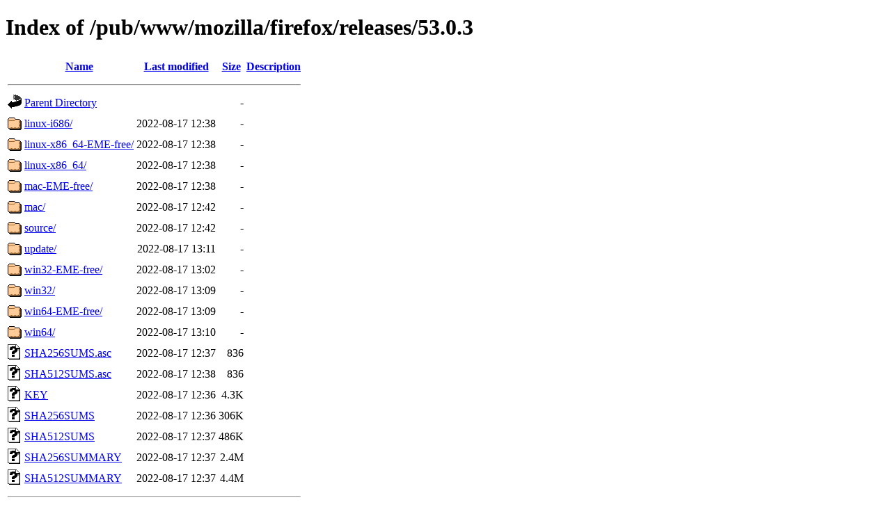

--- FILE ---
content_type: text/html;charset=UTF-8
request_url: http://sunsite.icm.edu.pl/pub/www/mozilla/firefox/releases/53.0.3/?C=S;O=A
body_size: 741
content:
<!DOCTYPE HTML PUBLIC "-//W3C//DTD HTML 4.01//EN" "http://www.w3.org/TR/html4/strict.dtd">
<html>
 <head>
  <title>Index of /pub/www/mozilla/firefox/releases/53.0.3</title>
 </head>
 <body>
<h1>Index of /pub/www/mozilla/firefox/releases/53.0.3</h1>
  <table>
   <tr><th valign="top"><img src="/icons/blank.gif" alt="[ICO]"></th><th><a href="?C=N;O=A">Name</a></th><th><a href="?C=M;O=A">Last modified</a></th><th><a href="?C=S;O=D">Size</a></th><th><a href="?C=D;O=A">Description</a></th></tr>
   <tr><th colspan="5"><hr></th></tr>
<tr><td valign="top"><img src="/icons/back.gif" alt="[PARENTDIR]"></td><td><a href="/pub/www/mozilla/firefox/releases/">Parent Directory</a></td><td>&nbsp;</td><td align="right">  - </td><td>&nbsp;</td></tr>
<tr><td valign="top"><img src="/icons/folder.gif" alt="[DIR]"></td><td><a href="linux-i686/">linux-i686/</a></td><td align="right">2022-08-17 12:38  </td><td align="right">  - </td><td>&nbsp;</td></tr>
<tr><td valign="top"><img src="/icons/folder.gif" alt="[DIR]"></td><td><a href="linux-x86_64-EME-free/">linux-x86_64-EME-free/</a></td><td align="right">2022-08-17 12:38  </td><td align="right">  - </td><td>&nbsp;</td></tr>
<tr><td valign="top"><img src="/icons/folder.gif" alt="[DIR]"></td><td><a href="linux-x86_64/">linux-x86_64/</a></td><td align="right">2022-08-17 12:38  </td><td align="right">  - </td><td>&nbsp;</td></tr>
<tr><td valign="top"><img src="/icons/folder.gif" alt="[DIR]"></td><td><a href="mac-EME-free/">mac-EME-free/</a></td><td align="right">2022-08-17 12:38  </td><td align="right">  - </td><td>&nbsp;</td></tr>
<tr><td valign="top"><img src="/icons/folder.gif" alt="[DIR]"></td><td><a href="mac/">mac/</a></td><td align="right">2022-08-17 12:42  </td><td align="right">  - </td><td>&nbsp;</td></tr>
<tr><td valign="top"><img src="/icons/folder.gif" alt="[DIR]"></td><td><a href="source/">source/</a></td><td align="right">2022-08-17 12:42  </td><td align="right">  - </td><td>&nbsp;</td></tr>
<tr><td valign="top"><img src="/icons/folder.gif" alt="[DIR]"></td><td><a href="update/">update/</a></td><td align="right">2022-08-17 13:11  </td><td align="right">  - </td><td>&nbsp;</td></tr>
<tr><td valign="top"><img src="/icons/folder.gif" alt="[DIR]"></td><td><a href="win32-EME-free/">win32-EME-free/</a></td><td align="right">2022-08-17 13:02  </td><td align="right">  - </td><td>&nbsp;</td></tr>
<tr><td valign="top"><img src="/icons/folder.gif" alt="[DIR]"></td><td><a href="win32/">win32/</a></td><td align="right">2022-08-17 13:09  </td><td align="right">  - </td><td>&nbsp;</td></tr>
<tr><td valign="top"><img src="/icons/folder.gif" alt="[DIR]"></td><td><a href="win64-EME-free/">win64-EME-free/</a></td><td align="right">2022-08-17 13:09  </td><td align="right">  - </td><td>&nbsp;</td></tr>
<tr><td valign="top"><img src="/icons/folder.gif" alt="[DIR]"></td><td><a href="win64/">win64/</a></td><td align="right">2022-08-17 13:10  </td><td align="right">  - </td><td>&nbsp;</td></tr>
<tr><td valign="top"><img src="/icons/unknown.gif" alt="[   ]"></td><td><a href="SHA256SUMS.asc">SHA256SUMS.asc</a></td><td align="right">2022-08-17 12:37  </td><td align="right">836 </td><td>&nbsp;</td></tr>
<tr><td valign="top"><img src="/icons/unknown.gif" alt="[   ]"></td><td><a href="SHA512SUMS.asc">SHA512SUMS.asc</a></td><td align="right">2022-08-17 12:38  </td><td align="right">836 </td><td>&nbsp;</td></tr>
<tr><td valign="top"><img src="/icons/unknown.gif" alt="[   ]"></td><td><a href="KEY">KEY</a></td><td align="right">2022-08-17 12:36  </td><td align="right">4.3K</td><td>&nbsp;</td></tr>
<tr><td valign="top"><img src="/icons/unknown.gif" alt="[   ]"></td><td><a href="SHA256SUMS">SHA256SUMS</a></td><td align="right">2022-08-17 12:36  </td><td align="right">306K</td><td>&nbsp;</td></tr>
<tr><td valign="top"><img src="/icons/unknown.gif" alt="[   ]"></td><td><a href="SHA512SUMS">SHA512SUMS</a></td><td align="right">2022-08-17 12:37  </td><td align="right">486K</td><td>&nbsp;</td></tr>
<tr><td valign="top"><img src="/icons/unknown.gif" alt="[   ]"></td><td><a href="SHA256SUMMARY">SHA256SUMMARY</a></td><td align="right">2022-08-17 12:37  </td><td align="right">2.4M</td><td>&nbsp;</td></tr>
<tr><td valign="top"><img src="/icons/unknown.gif" alt="[   ]"></td><td><a href="SHA512SUMMARY">SHA512SUMMARY</a></td><td align="right">2022-08-17 12:37  </td><td align="right">4.4M</td><td>&nbsp;</td></tr>
   <tr><th colspan="5"><hr></th></tr>
</table>
<address>Apache/2.4.66 (Debian) Server at sunsite.icm.edu.pl Port 80</address>
</body></html>
